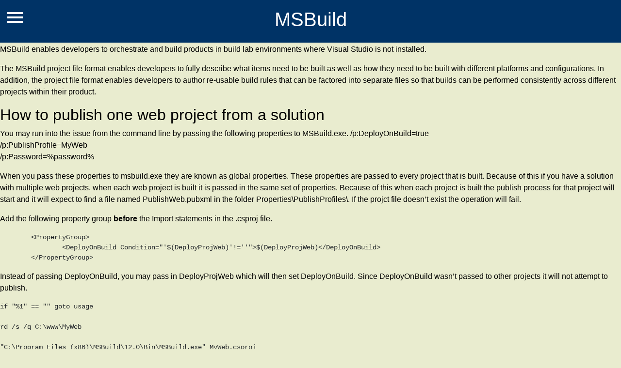

--- FILE ---
content_type: text/html
request_url: https://data.bangtech.com/dotnet/msbuild.htm
body_size: 4357
content:
<!DOCTYPE html>
<html>

<!-- #BeginTemplate "../master.dwt" -->

<head>
<meta charset="utf-8">
<meta name="viewport" content="width=device-width, initial-scale=1">
<link rel='stylesheet' href='https://stackpath.bootstrapcdn.com/bootstrap/4.1.3/css/bootstrap.min.css'>
<link rel='stylesheet' href='https://cdnjs.cloudflare.com/ajax/libs/animate.css/3.7.0/animate.min.css'>
<link rel='stylesheet' href='https://maxcdn.bootstrapcdn.com/font-awesome/4.7.0/css/font-awesome.min.css'>
<link rel='stylesheet' href='https://cdnjs.cloudflare.com/ajax/libs/tether/1.4.4/css/tether.min.css'>
<link rel="stylesheet" href="../css/sidebar.css?v=10">
<link rel="stylesheet" href="../css/canvas.css?v=18">
<link rel="stylesheet" href="../css/bt-styles.css?v=11">
<link rel="stylesheet" href="../css/cssPrint.css" media="print" />
<script src='https://code.jquery.com/jquery-3.3.1.slim.min.js'></script>
<script src='https://cdnjs.cloudflare.com/ajax/libs/popper.js/1.14.3/umd/popper.min.js'></script>
<script src='https://stackpath.bootstrapcdn.com/bootstrap/4.1.3/js/bootstrap.min.js'></script>
<script src='https://cdnjs.cloudflare.com/ajax/libs/tether/1.4.4/js/tether.min.js'></script>
<script src="../js/sidebar.js"></script>
<script src="../js/ut_cookie.js"></script>
<!-- #BeginEditable "doctitle" -->
<title>MSBuild</title>
<meta name="keywords" content="MSBuild" />
<meta name="description" content="MSBuild" />
<!-- #EndEditable -->
<!-- Google Tag Manager -->
<script>(function(w,d,s,l,i){w[l]=w[l]||[];w[l].push({'gtm.start':
new Date().getTime(),event:'gtm.js'});var f=d.getElementsByTagName(s)[0],
j=d.createElement(s),dl=l!='dataLayer'?'&l='+l:'';j.async=true;j.src=
'https://www.googletagmanager.com/gtm.js?id='+i+dl;f.parentNode.insertBefore(j,f);
})(window,document,'script','dataLayer','GTM-WZLVB3');</script>
<!-- End Google Tag Manager -->
</head>
<body>
<!-- Google Tag Manager (noscript) -->
<noscript><iframe src="https://www.googletagmanager.com/ns.html?id=GTM-WZLVB3"
height="0" width="0" style="display:none;visibility:hidden"></iframe></noscript>
<!-- End Google Tag Manager (noscript) -->

<div id="wrapper">
   <div class="overlay"></div>
    
<!-- Sidebar -->
<nav class="navbar navbar-inverse fixed-top noPrint" id="sidebar-wrapper" role="navigation">
 <ul class="nav sidebar-nav">
   <div class="sidebar-header">
   <div class="sidebar-brand">

	<button type="button" class="hamburger animated fadeInLeft is-closed" data-toggle="offcanvas">
		<span class="hamb-top"></span>
		<span class="hamb-middle"></span>
		<span class="hamb-bottom"></span>
	</button>

   </div>
   </div>

   <li><a href="../index.htm" class="mHome">Home</a></li>

<!-- #BeginEditable "Navigation" -->
<!-- #EndEditable -->
   
   <li><a href="../seo/index.htm" class="mSEO">SEO</a></li>
   
   <li class="dropdown">
        <a href="#" class="dropdown-toggle mWeb" data-toggle="dropdown">Web<span class="caret"></span></a>
		<ul class="dropdown-menu animated fadeInLeft" role="menu">
		        <div class="dropdown-header">Web Design Tools</div>
                <li><a href="../web/index.htm">Web</a></li>
                <li><a href="../aspnet/index.htm">ASP.NET</a></li>
                <li><a href="../javascript/index.htm">Javascript</a></li>
                <li><a href="../jquery/index.htm">JQuery</a></li>
                <li><a href="../jsp/index.htm">JSP</a></li>
                <li><a href="../sitecore/index.htm">Sitecore</a></li>
                <li><a href="../coldfusion/index.htm">ColdFusion</a></li>
         </ul>
    </li>
   <li class="dropdown">
        <a href="#" class="dropdown-toggle mCAD" data-toggle="dropdown">CAD<span class="caret"></span></a>
		<ul class="dropdown-menu animated fadeInLeft" role="menu">
		        <div class="dropdown-header">Computer Aided Design</div>
                <li><a href="../CAD/index.htm">CAD</a></li>
                <li><a href="../media/index.htm">Media</a></li>
                <li><a href="../robot/index.htm">Robot</a></li>
         </ul>
    </li>
   <li class="dropdown">
        <a href="#" class="dropdown-toggle mCode" data-toggle="dropdown">Programming<span class="caret"></span></a>
		<ul class="dropdown-menu animated fadeInLeft" role="menu">
		        <div class="dropdown-header">Programming Languages</div>
                <li><a href="index.htm">DotNet</a></li>
                <li><a href="../csharp/index.htm">C#</a></li>
                <li><a href="../vb/index.htm">VB</a></li>
                <li><a href="../java/index.htm">Java</a></li>
                <li><a href="../python/index.htm">Python</a></li>         </ul>
    </li>
    
    <li class="dropdown">
        <a href="#" class="dropdown-toggle mDB" data-toggle="dropdown">Database<span class="caret"></span></a>
		<ul class="dropdown-menu animated fadeInLeft" role="menu">
		        <div class="dropdown-header">Database Systems</div>
                <li><a href="../sql/index.htm">SQL</a></li>
                <li><a href="../mysql/index.htm">MySql</a></li>
                <li><a href="../oracle/index.htm">Oracle</a></li>
                <li><a href="../datamodel/index.htm">Data Model</a></li>
                <li><a href="../xml/index.htm">XML</a></li>
                <li><a href="../dx/index.htm">Exchange</a></li>
        </ul>
    </li>
   <li class="dropdown">
        <a href="#" class="dropdown-toggle mTool" data-toggle="dropdown">Tool<span class="caret"></span></a>
		<ul class="dropdown-menu animated fadeInLeft" role="menu">
		        <div class="dropdown-header">Computer Tools</div>
                <li><a href="../tool/index.htm">Tool</a></li>
                <li><a href="../pb/index.htm">Power BI</a></li>
                <li><a href="../matlab/index.htm">Matlab</a></li>
                <li><a href="../statistics/index.htm">Statistics</a></li>
                <li><a href="../report/index.htm">Report</a></li>
                <li><a href="../office/index.htm">Office</a></li>
                <li><a href="../access/index.htm">Access</a></li>
        </ul>
    </li>

   <li class="dropdown">
        <a href="#" class="dropdown-toggle mOS" data-toggle="dropdown">OS<span class="caret"></span></a>
		<ul class="dropdown-menu animated fadeInLeft" role="menu">
		        <div class="dropdown-header">Operating System</div>
                <li><a href="../os/index.htm">OS</a></li>
                <li><a href="../solr/index.htm">Solr</a></li>
                <li><a href="../unix/index.htm">UNIX</a></li>
                <li><a href="../smtp/index.htm">SMTP</a></li>
		        <li><a href="../graphics/index.htm">GL</a> </li>
         </ul>
    </li>

   <li class="dropdown">
        <a href="#" class="dropdown-toggle mLogic" data-toggle="dropdown">Logic<span class="caret"></span></a>
		<ul class="dropdown-menu animated fadeInLeft" role="menu">
		        <div class="dropdown-header">Computer Logic</div>
                <li><a href="../logic/index.htm">Logic</a></li>
                <li><a href="../algorithm/index.htm">Algorithm</a></li>
                <li><a href="../graph/index.htm">Graph</a></li>
                <li><a href="../graphics/index.htm">Graphics</a></li>
         </ul>
    </li>

   <li class="dropdown">
        <a href="#" class="dropdown-toggle mTips" data-toggle="dropdown">Tips<span class="caret"></span></a>
		<ul class="dropdown-menu animated fadeInLeft" role="menu">
		        <div class="dropdown-header">Computer Tips</div>
                <li><a href="../tips/index.htm">Tips</a></li>
                <li><a href="../misc/index.htm">Others</a></li>
         </ul>
    </li>

    <li>
		<a class="utility-link" href="../privacy.htm" target="_blank">Privacy Policy</a>
    </li>
 
  </ul>

</nav>
<!-- /#sidebar-wrapper -->


<div class="headerInner">
<!-- #BeginEditable "docHeadline" -->

<h1>
MSBuild
</h1>

<!-- #EndEditable -->
</div>

<main class="main" id="main">

<div class="main-content">
   <div class="columns">
       <div class="left-col">

	<!-- #BeginEditable "docVideo" -->

	<!-- #EndEditable -->
	<!-- #BeginEditable "docVideoNote" -->

	<!-- #EndEditable -->

       </div>
       <div class="right-col">

<!-- #BeginEditable "docBody" -->       

<div>

<p>
MSBuild enables developers to orchestrate and build products in build lab environments where Visual Studio is not installed.
</p>

<p>
The MSBuild project file format enables developers to fully describe what items need to be built as well as how they need to be built with different platforms and configurations.
In addition, the project file format enables developers to author re-usable build rules that can be factored into separate files so that builds can be performed consistently across different projects within their product.
</p>

<h2>
How to publish one web project from a solution
</h2>

<p>
You may run into the issue from the command line by passing the following properties to MSBuild.exe.
/p:DeployOnBuild=true<br />
/p:PublishProfile=MyWeb<br />
/p:Password=%password% 
</p>

<p>
When you pass these properties to msbuild.exe they are known as global properties. 
These properties are passed to every project that is built. 
Because of this if you have a solution with multiple web projects, 
when each web project is built it is passed in the same set of properties. 
Because of this when each project is built the publish process for that project will start 
and it will expect to find a file named PublishWeb.pubxml in the folder Properties\PublishProfiles\.
If the projct file doesn’t exist the operation will fail.
</p>

<p>
Add the following property group <b>before</b> the Import statements in the .csproj file.
</p>


<div class="cssSource"><span class="copyButton"></span>
<pre>
	&lt;PropertyGroup&gt;
		&lt;DeployOnBuild Condition="'$(DeployProjWeb)'!=''"&gt;$(DeployProjWeb)&lt;/DeployOnBuild&gt;
	&lt;/PropertyGroup&gt;  
</pre>
</div>


<p>
Instead of passing DeployOnBuild, you may pass in DeployProjWeb which will then set DeployOnBuild.
Since DeployOnBuild wasn’t passed to other projects it will not attempt to publish.
</p>

<div class="cssSource"><span class="copyButton"></span>
<pre>
if "%1" == "" goto usage

rd /s /q C:\www\MyWeb

"C:\Program Files (x86)\MSBuild\12.0\Bin\MSBuild.exe" MyWeb.csproj
/p:Configuration=Release 
/p:DeployProjWeb=true 
/p:PublishProfile=MyWeb 
/p:WarningLevel=0 
/fl /flp:logfile=msbuild_MyWeb.log;verbosity=diagnostic

goto end

:usage

echo run_msbuild_MyWeb -

:end
</pre>
</div>

<p>
<a href="http://sedodream.com/2013/03/06/HowToPublishOneWebProjectFromASolution.aspx" target="_blank">Inside the Microsoft Build Engine: Using MSBuild and Team Foundation Build</a>
</p>

</div>

<!-- #EndEditable -->

   		</div>
   </div>
</div>

</main>
        
</div>
<!-- /#wrapper -->

<script async src="https://pagead2.googlesyndication.com/pagead/js/adsbygoogle.js?client=ca-pub-5155908349507623"
     crossorigin="anonymous"></script>
<!-- Green Leaderboard -->
<ins class="adsbygoogle"
     style="display:block"
     data-ad-client="ca-pub-5155908349507623"
     data-ad-slot="3689435880"
     data-ad-format="auto"
     data-full-width-responsive="true"></ins>
<script>
     (adsbygoogle = window.adsbygoogle || []).push({});
</script>

<!-- #BeginEditable "Footer" -->

<!-- #EndEditable -->
        
<script type="text/javascript">
var sc_project=4676631; 
var sc_invisible=1; 
var sc_security="9f9f7c99"; 
</script>
<script type="text/javascript" src="https://www.statcounter.com/counter/counter.js"></script>
<noscript>
<div class="statcounter">
<a title="hits counter" href="https://statcounter.com/" target="_blank">
<img class="statcounter" src="https://c.statcounter.com/4676631/0/9f9f7c99/1/" alt="hits counter"/></a>
</div>
</noscript>

</body>
<!-- #EndTemplate -->
</html>

--- FILE ---
content_type: text/html; charset=utf-8
request_url: https://www.google.com/recaptcha/api2/aframe
body_size: 266
content:
<!DOCTYPE HTML><html><head><meta http-equiv="content-type" content="text/html; charset=UTF-8"></head><body><script nonce="C7xjAcNdtsa9-PUAE7UHEg">/** Anti-fraud and anti-abuse applications only. See google.com/recaptcha */ try{var clients={'sodar':'https://pagead2.googlesyndication.com/pagead/sodar?'};window.addEventListener("message",function(a){try{if(a.source===window.parent){var b=JSON.parse(a.data);var c=clients[b['id']];if(c){var d=document.createElement('img');d.src=c+b['params']+'&rc='+(localStorage.getItem("rc::a")?sessionStorage.getItem("rc::b"):"");window.document.body.appendChild(d);sessionStorage.setItem("rc::e",parseInt(sessionStorage.getItem("rc::e")||0)+1);localStorage.setItem("rc::h",'1769006152731');}}}catch(b){}});window.parent.postMessage("_grecaptcha_ready", "*");}catch(b){}</script></body></html>

--- FILE ---
content_type: text/css
request_url: https://data.bangtech.com/css/sidebar.css?v=10
body_size: 1834
content:
.nav .open > a, 
.nav .open > a:hover, 
.nav .open > a:focus {background-color: transparent;}

/*-------------------------------*/
/*           Wrappers            */
/*-------------------------------*/

#wrapper {
    padding-left: 0;
    -webkit-transition: all 0.5s ease;
    -moz-transition: all 0.5s ease;
    -o-transition: all 0.5s ease;
    transition: all 0.5s ease;
}

#wrapper.toggled {
    padding-left: 220px;
}

#sidebar-wrapper {
    z-index: 1000;
    left: 220px;
    width: 0;
    height: 100%;
    margin-left: -220px;
    overflow-y: auto;
    overflow-x: hidden;
    background: #1a1a1a;
    -webkit-transition: all 0.5s ease;
    -moz-transition: all 0.5s ease;
    -o-transition: all 0.5s ease;
    transition: all 0.5s ease;
}

#sidebar-wrapper::-webkit-scrollbar {
  display: none;
}

#wrapper.toggled #sidebar-wrapper {
    width: 220px;
}

#page-content-wrapper {
    width: 100%;
    padding-top: 70px;
}

#wrapper.toggled #page-content-wrapper {
    position: absolute;
    margin-right: -220px;
}

/*-------------------------------*/
/*     Sidebar nav styles        */
/*-------------------------------*/
.navbar {
  padding: 0;
}

.sidebar-nav {
    position: absolute;
    top: 0;
    width: 220px;
    margin: 0;
    padding: 0;
    list-style: none;
}

.sidebar-nav li {
    position: relative; 
    line-height: 20px;
    display: inline-block;
    width: 100%;
}

.sidebar-nav li:before {
	content: '';
	position: absolute;
	top: 0;
	left: 0;
	z-index: -1;
	height: 100%;
	width: 3px;
	background-color: #1c1c1c;
	-webkit-transition: width .2s ease-in;
	-moz-transition:  width .2s ease-in;
	-ms-transition:  width .2s ease-in;
	transition: width .2s ease-in;

}
.sidebar-nav li:first-child a {
    color: #fff;
    background-color: #1a1a1a;
}
.sidebar-nav li:nth-child(5n+1):before {
    background-color: #ec1b5a;   
}
.sidebar-nav li:nth-child(5n+2):before {
    background-color: #79aefe;   
}
.sidebar-nav li:nth-child(5n+3):before {
    background-color: #314190;   
}
.sidebar-nav li:nth-child(5n+4):before {
    background-color: #279636;   
}
.sidebar-nav li:nth-child(5n+5):before {
    background-color: #7d5d81;   
}

.sidebar-nav li:hover:before,
.sidebar-nav li.open:hover:before {
	width: 100%;
	-webkit-transition: width .2s ease-in;
	-moz-transition:  width .2s ease-in;
	-ms-transition:  width .2s ease-in;
	transition: width .2s ease-in;

}

.sidebar-nav li a {
    display: block;
    color: #ddd;
    text-decoration: none;
    padding: 10px 15px 10px 30px;    
}

.sidebar-nav li a:hover,
.sidebar-nav li a:active,
.sidebar-nav li a:focus,
.sidebar-nav li.open a:hover,
.sidebar-nav li.open a:active,
.sidebar-nav li.open a:focus{
    color: #fff;
    text-decoration: none;
    background-color: transparent;
}
.sidebar-header {
    text-align: center;
    font-size: 20px;
    position: relative;
    width: 100%;
    display: inline-block;
}
.sidebar-brand {
	height: 65px;
	position: relative;
	background:#212531;
	background: linear-gradient(to right bottom, #2f3441 50%, #212531 50%);
	padding-top: 1em;
}
.sidebar-brand a {
    color: #ddd;
}
.sidebar-brand a:hover {
    color: #fff;
    text-decoration: none;
}
.dropdown-header {
    text-align: center;
    font-size: 1em;
    color: #ddd;
    background:#212531;
    background: linear-gradient(to right bottom, #2f3441 50%, #212531 50%);
}
.sidebar-nav .dropdown-menu {
    position: relative;
    width: 100%;
    padding: 0;
    margin: 0;
    border-radius: 0;
    border: none;
    background-color: #222;
    box-shadow: none;
}
.dropdown-menu.show {
    top: 0;
}

/*-------------------------------*/
/*       Hamburger-Cross         */
/*-------------------------------*/

.hamburger {
  position: fixed;
  top: 20px;  
  z-index: 999;
  display: block;
  width: 32px;
  height: 32px;
  margin-left: 15px;
  background: transparent;
  border: none;
}
.hamburger:hover,
.hamburger:focus,
.hamburger:active {
  outline: none;
}
.hamburger.is-closed:before {
  content: '';
  display: block;
  width: 100px;
  font-size: 14px;
  color: #fff;
  line-height: 32px;
  text-align: center;
  opacity: 0;
  -webkit-transform: translate3d(0,0,0);
  -webkit-transition: all .35s ease-in-out;
}
.hamburger.is-closed:hover:before {
  opacity: 1;
  display: block;
  -webkit-transform: translate3d(-100px,0,0);
  -webkit-transition: all .35s ease-in-out;
}

.hamburger.is-closed .hamb-top,
.hamburger.is-closed .hamb-middle,
.hamburger.is-closed .hamb-bottom,
.hamburger.is-open .hamb-top,
.hamburger.is-open .hamb-middle,
.hamburger.is-open .hamb-bottom {
  position: absolute;
  left: 0;
  height: 4px;
  width: 100%;
}
.hamburger.is-closed .hamb-top,
.hamburger.is-closed .hamb-middle,
.hamburger.is-closed .hamb-bottom {
  background-color: #fff;
}
.hamburger.is-closed .hamb-top { 
  top: 5px; 
  -webkit-transition: all .35s ease-in-out;
}
.hamburger.is-closed .hamb-middle {
  top: 50%;
  margin-top: -2px;
}
.hamburger.is-closed .hamb-bottom {
  bottom: 5px;  
  -webkit-transition: all .35s ease-in-out;
}

.hamburger.is-closed:hover .hamb-top {
  top: 0;
  -webkit-transition: all .35s ease-in-out;
}
.hamburger.is-closed:hover .hamb-bottom {
  bottom: 0;
  -webkit-transition: all .35s ease-in-out;
}

.hamburger.is-open .hamb-top,
.hamburger.is-open .hamb-middle,
.hamburger.is-open .hamb-bottom {
  background-color: #fff;
}

.hamburger.is-open .hamb-top,
.hamburger.is-open .hamb-bottom {
  top: 50%;
  margin-top: -2px;  
}

.hamburger.is-open .hamb-top { 
  -webkit-transform: rotate(45deg);
  -webkit-transition: -webkit-transform .2s cubic-bezier(.73,1,.28,.08);
}

.hamburger.is-open .hamb-middle { display: none; }

.hamburger.is-open .hamb-bottom {
  -webkit-transform: rotate(-45deg);
  -webkit-transition: -webkit-transform .2s cubic-bezier(.73,1,.28,.08);
}
.hamburger.is-open:before {
  content: '';
  display: block;
  width: 100px;
  font-size: 14px;
  color: #fff;
  line-height: 32px;
  text-align: center;
  opacity: 0;
  -webkit-transform: translate3d(0,0,0);
  -webkit-transition: all .35s ease-in-out;
}
.hamburger.is-open:hover:before {
  opacity: 1;
  display: block;
  -webkit-transform: translate3d(-100px,0,0);
  -webkit-transition: all .35s ease-in-out;
}

/*-------------------------------*/
/*            Overlay            */
/*-------------------------------*/

.overlay {
    position: fixed;
    display: none;
    width: 100%;
    height: 100%;
    top: 0;
    left: 0;
    right: 0;
    bottom: 0;
    background-color: rgba(250,250,250,.8);
    z-index: 1;
}

/*Fontawesome icons*/
.nav.sidebar-nav li a::before {
    font-family: fontawesome;
    vertical-align: baseline;
    display: inline-block;
    padding-right: 5px;
}

a.mHome::before {
  content: "\f015" !important;
}

a.mSEO::before {
  content: "\f073" !important;
}

a.mWeb::before {
  content: "\f0c2" !important;
}


a.mCAD::before {
  content: "\f1fc" !important;
}


a.mCode::before {
  content: "\f121" !important;
}

a.mDB::before {
  content: "\f1c0" !important;
}

a.mTool::before {
  content: "\f084" !important;
}

a.mOS::before {
  content: "\f0c0" !important;
}

a.mLogic::before {
  content: "\f0ae" !important;
}

a.mTips::before {
  content: "\f02d" !important;
}



--- FILE ---
content_type: text/css
request_url: https://data.bangtech.com/css/canvas.css?v=18
body_size: 665
content:
body {
	margin: 0;
	border: 0;
    padding-top: 0;
    padding-bottom: 60px;
}


/* Header */

.headerInner {
    position: absolute;
   	top: 0;
	width:100%;	
	font-weight:normal;
	background-color: #003366;
	color: #fff;
	text-align:center;
	font-size: 2rem;
	padding: 0.5em 0.75em;
}

@media (max-width: 767px) {
    .headerInner h1  {
        height: 40px;
        margin-left: 40px;
  	    font-size:1.5rem;
 	    padding: 0.25em 0.35em;
    }
}

/* Footer */

.footer {
    clear:both;
    position: relative;
    padding: 4px;
	width: 100%;
	bottom: 0;
	min-height: 4rem;
	background-color: #003366;
	color: #fff;
}

.footer-utility .wrapper {
	display: flex;
	justify-content: space-between;
}


.footer a {
    color: #fff;
    text-decoration: none;
    background-color: transparent;
}

#wrapper {
    padding-top: 90px;
    padding-bottom: 60px;
}


.wrapper {
  max-width: 100%;
  position: relative; 
}


.main {
    position: relative
}


@media (max-width: 767px) {
	#wrapper {
	    padding-top: 80px;
	}
}

.hero--case .hero_bg-img {
    min-height: 66vh
}

.hero--homepage {
    position: relative;
    overflow: hidden
}
.hero_bg-img {
    min-height: 100vh;
    background-size: contain;
	background-repeat: no-repeat;
	background-position: 50%;
    position: relative;
    display: -webkit-box;
    display: -ms-flexbox;
    display: flex;
    -webkit-transition: all .1s ease-in-out;
    transition: all .1s ease-in-out
}
.hero_bg-img: after {
    content: "";
    position: absolute;
    width: 100%;
    height: 100%;
    top: 0;
    left: 0;
    opacity: .33;
    background-color: #000
}
.hero_bg-img--blur {
    -webkit-filter: blur(.8rem);
    filter: blur(.8rem);
    -webkit-transform: scale(1.1);
    transform: scale(1.1)
}
.hero_bg-img.hideOverlay: after {
    z-index: -1;
    opacity: 0
}
.hero_container {
    -ms-flex-item-align: baseline;
    align-self: baseline;
    z-index: 1
}
.hero_headline {
    color: #fff;
    padding-bottom: 3.2rem;
    font-size: 3.2rem
}
@media (max-width: 1279px) {
    .hero_headline {
        font-size: 5.2rem
    }
}
@media (max-width: 767px) {
    .hero_headline {
        font-size: 4rem
    }
}
.hero_header {
    text-align: center
}


--- FILE ---
content_type: text/css
request_url: https://data.bangtech.com/css/bt-styles.css?v=11
body_size: 1469
content:
body {
	color: #000;
    background-color: #E9ECCF;
	font-size: medium;
	font-family: Verdana, Arial, Helvetica, sans-serif;
	font-style: normal;
}

.cssNote
{
font: 0.875em/1.25em Arial, Helvetica, sans-serif;
margin: 4px;
padding: 4px;
}

.cssText {
	font-size: smaller;
}

.cssWarning {
color: #ff0000;
}

.cssSuccess {
color: #008000;
}


img.floatLeft { 
    float: left; 
    margin: 4px; 
}

img.floatRight { 
    float: right; 
    margin: 4px; 
}


.cssLink {
  padding: 4px;
  margin: 8px;
}

.cssLink ul {
  padding: 4px;
  margin: 8px;
}

.cssLink li {
  padding: 4px;
  margin: 2px;
}


div.floatLeft { 
    float: left; 
    margin: 4px; 
}

div.floatRight { 
    float: right; 
    margin: 4px; 
}

.btnBlue {
font-family: Arial, Helvetica, sans-serif;
font-size: 11px;
font-weight: bold;
color: #FFFFFF;
background-color:navy;
width: auto;
height: auto;
border: 1px solid #CCCCCC;
padding-top: 4px;
padding-bottom: 4px;
padding-right: 6px;
padding-left: 6px;
text-decoration:none;
}

.cssWork {
    display : inline;
	font-size: smaller;
}

.cssQuizKey{
  border: 1px solid #999;
  overflow: auto;
  background: #FFFFDD;
  padding: 12px;
  margin: 1em 7px 1em 7px;
}

.cssQuizKey pre {
  margin: 0px;
  padding: 0px;
}

.cssQuizKeyHide{
 display : none;
}

.frame-style-article {
	background-color	:	#7190e0;
	border				:	1px #0000FF solid;
	padding				:	2px;
}

.container-style {
	background-color	:	White; 
	border				:	1px #0000FF solid;
	padding-top			:	5px;
	padding-right		:	5px;
	padding-left		:	5px;
	padding-bottom		:	5px;
	overflow			:	Auto;
	overflow-x			:	Auto;
	overflow-y			:	Auto;
}

.pageTitle {
	color				:	White;
	font-size			:	11pt;
	font-weight			:   bold;
	padding-left		:	5px;
	padding-top			:	2px;
	padding-bottom		:	2px;
}

.pageHeader {
	font-weight			:	bold;
	font-size			:	13pt;
	color				:	#022873;
}


pre.script {
	font-size			:	9pt;
	padding				:	10px;
	background-color	:	#f7f7e6;
	border-style		:	dashed;
	border-width		:	1px;
}

div.script {
	font-size			:	9pt;
	padding				:	2px;
	background-color	:	#f7f7e6;
	border-style		:	dashed;
	border-width		:	1px;
}


.imageLink a:hover, a:active { outline:0; }

.button {
-webkit-border-radius: 20px;
-moz-border-radius: 20px;
border-radius: 20px;
border: 1px solid #fff;
background-color: transparent;
font-family: T6, "Gotham SSm A", "Gotham SSm B", Arial, sans-serif;
font-weight: 400;
font-size: 1.4rem;
color: #fff;
text-decoration: none;
text-transform: uppercase;
display: inline-block;
text-align: center;
padding: 10px 20px;
min-width: 133px;
}

.button:hover, .button:active {
background-color: #fff;
color: #353535;
text-decoration: none; }

.button.blue-button {
min-width: 180px;
background-color: #008ca1;
border: none; }

.button.blue-button:hover, .button.blue-button:active {
  background-color: #40a9b9;
  color: #fff; }

.button.green-button {
background-color: #799d3e;
border: none; }

.button.green-button:hover, .button.green-button:active {
  background-color: #8dbd3e;
  color: #fff; }
.button.disabled {
background-color: #d4d4d4;
cursor: default; }
.button.disabled:hover, .button.disabled:active {
  background-color: #d4d4d4; }


/* Styles for Navigation */

.nav-container { 
    width:420px; 
    overflow:auto;
	background-color:#FFEEDD;
	border: 1px solid #FF8855;
	padding: 5px;
    -moz-border-radius: 10px;
    -webkit-border-radius: 10px;
    border-radius: 10px;
}
                          
.nav-container a { outline:none; }
                          
.nav-list { list-style: none; padding:0; margin:0; font-family:Georgia, Times, serif; font-size:15px; }
.nav-list li {  }
.nav-list ul { list-style: none; padding:0; margin:0; }
.nav-list ul li {  }
.nav-list ul li a { display:block; text-decoration:none; color:#000000; line-height:30px;
	                border-bottom-style:solid; border-bottom-width:1px; border-bottom-color:#CCCCCC; padding-left:10px; cursor:pointer; }
.nav-list ul li a:hover { color:#FFFFFF; background-image:url(https://www.bangtech.com/share/mm/web/hover.png); background-repeat:repeat-x; }
.nav-list ul li a strong { margin-right:10px; }

.nav-indicator { line-height:20px; background-image:url(https://www.bangtech.com/share/mm/web/nav-indicator-bg.png); background-repeat:repeat-x; color:#FFFFFF; text-indent:20px; }

.nav-arrow
{
 float:right;
}

--- FILE ---
content_type: text/css
request_url: https://data.bangtech.com/css/cssPrint.css
body_size: 531
content:
body {
	color: #000;
    background-color: #E9ECCF;
	font-size: medium;
	font-family: Verdana, Arial, Helvetica, sans-serif;
	font-style: normal;
}

.cssHeader {
	font-weight:normal;
	font-size:16px;
	color: #000;
	text-align:center;
}

.cssFooter {
    display : none; 
	font-size: smaller;
}


#footerInner
{
    display : none; 
}


/* Styles for Links */
a {
	color: #800000;
	text-decoration: underline;
}
a:hover {
	color: #FF9933;
	text-decoration: underline;
}


/* Styles for Navigation */
#navigation {
	width: 100%;
	margin-right: 4px;
	margin-left: 4px;
	background-color: #E9ECCF;
	clear: both;
	overflow: hidden;
    display : none; 
}

#navigation ul {
	list-style-type: none;
	width: auto;
	margin: 0;
	padding: 0;
}
#navigation li {
	float: left;
}
#navigation a {
	text-decoration: none;
	color: #fff8dc;
	display: block;
	width: 90px;
	margin: 0 1px;
	padding: 5px;
	border: 1px solid #261;
	background-color: #CCCC00;
}
#navigation a:hover {
	text-decoration: none;
	color: #261;
	background-color: #E3FAE7;
}


#sidebar {
	float: left;
	width: 160px;
	background-color: #00CC00;
	position: relative;
	clear: both;
	margin-top: 5px;
	margin-left: 5px;
	display: inline;
}

#sidebar ul {
	list-style-type: none;
	width: 100%;
	display: block;
	margin: 0;
	padding: 0;
}
#sidebar li {
	font-size: 0.9em;
	display: block;
	margin: 0;
	padding: 0;
	border: 1px solid #d3d3d3;
}
#sidebar a {
	font-weight: bold;
	text-decoration: none;
	color: #ffffff;
	display: block;
	padding: 5px;
	border-bottom: 1px solid #f2f2f2;
}
#sidebar a:hover {
	font-weight: bold;
	text-decoration: none;
	color: #ffffff;
	border-bottom: 1px solid #f2f2f2;
	background-color: #0000FF;
}

#bg_image 
{
width: 100%;
height: 100%;
left: 0px;
top: 100px;
position: absolute;
z-index: 0; 
filter:Alpha(opacity=50);  
opacity: 0.5;
}

#video
{
    display : none; 
}


#menuh
{
    display : none; 
}


.noPrint
{
    display : none; 
}


--- FILE ---
content_type: application/javascript
request_url: https://data.bangtech.com/js/ut_cookie.js
body_size: 964
content:
// Sets a Cookie with the given name and value
function UtWriteCookie (piKey, piValue, piDay)
{
var sSubDomain;
var nPos;
var sExpire;

	if (piDay)
	{
		var oDate = new Date();
		oDate.setTime(oDate.getTime() + (piDay*24*60*60*1000));
		sExpire = "; expires=" + oDate.toGMTString();
	}
	else
	{
	 sExpire = "";
    }

 
	sSubDomain = location.hostname;
	nPos = sSubDomain.indexOf('.');
	if (nPos > 0)
	{
	 sSubDomain = sSubDomain.substring (nPos);
	 document.cookie= piKey + '=' + escape(piValue) + ';domain=' + sSubDomain + '; path=/' + sExpire;
	}
	else
	{
	 document.cookie= piKey + '=' + escape(piValue) + '; path=/' + sExpire;
	}
}

// Read the value of the specified cookie
function UtReadCookie (piKey)
{
    var dc = document.cookie;
    var prefix = piKey + "=";
    var begin = dc.indexOf("; " + prefix);
    
    if (begin == -1)
    {
        begin = dc.indexOf(prefix);
        if (begin != 0)
           return null;
    }
    else
    {
        begin += 2;
    }
    
    var end = document.cookie.indexOf(";", begin);
    if (end == -1)
    {
        end = dc.length;
    }
    
    return unescape(dc.substring(begin + prefix.length, end));
}

// Remove the specified cookie
function UtRemoveCookie (piKey)
{
  UtWriteCookie (piKey, "", -1);
//  document.cookie = piKey + "=" + ";expires=Thu, 01-Jan-1970 00:00:01 GMT";
}

function UtDetectCookie ()
{
 if (! window.navigator.cookieEnabled)
 {
// alert('cookie disabled');
   
   window.location.href = "/CookieHelp/";
   return false;
 }
 else
 {
   return true;
 }
}

function GotoRequiredCookieUrl(piUrl)
{
 if (! UtDetectCookie())
    return false;
     
 window.location.href = piUrl;
 
 return true;
}

function GotoSecuredUrl(piUrl)
{
 if (! IsSignOn())
    return false;
     
 window.location.href = piUrl;
 
 return true;
}

function IsSignOn()
{
 var nRoleId = UtReadCookie("RoleId");

 return (nRoleId);
}

function ReadQueryString(piKey)
{
  var sUrl = window.document.location.href;

  var nPos, nLen;
  var sValue= "";
  
  nLen = sUrl.length;
  nPos = sUrl.indexOf("?")
  if (nPos > 0)
  {
    var sQueryString = sUrl.substr (nPos + 1,nLen - nPos - 1); 

	var parseQueryString = function( queryString ) {
		var params = {}, queries, temp, i, l;

		// Split into key/value pairs
		queries = queryString.split("&");

		// Convert the array of strings into an object
		for ( i = 0, l = queries.length; i < l; i++ ) {
			temp = queries[i].split('=');
			params[temp[0]] = temp[1];
		}

		return params;
	};
	
	var params = parseQueryString (sQueryString);
	
    sValue = params[piKey];
    if (sValue != null)
    {
	    nLen = sValue.length;
		nPos = sValue.indexOf("#")
		if (nPos > 0)
		{
		 sValue= sValue.substr (0,nPos); 
		}
    }
  }

  return sValue;
}


--- FILE ---
content_type: application/javascript
request_url: https://data.bangtech.com/js/sidebar.js
body_size: 45
content:
$(document).ready(function () {
  var trigger = $('.hamburger'),
      overlay = $('.overlay'),
      isClosed = false;

    trigger.click(function () {
      hamburger_cross();      
    });

    function hamburger_cross() {

      if (isClosed == true) {          
        //overlay.hide();
        trigger.removeClass('is-open');
        trigger.addClass('is-closed');
        isClosed = false;
      } else {   
        //overlay.show();
        trigger.removeClass('is-closed');
        trigger.addClass('is-open');
        isClosed = true;
      }
  }
  
  $('[data-toggle="offcanvas"]').click(function () {
        $('#wrapper').toggleClass('toggled');
  });  
});